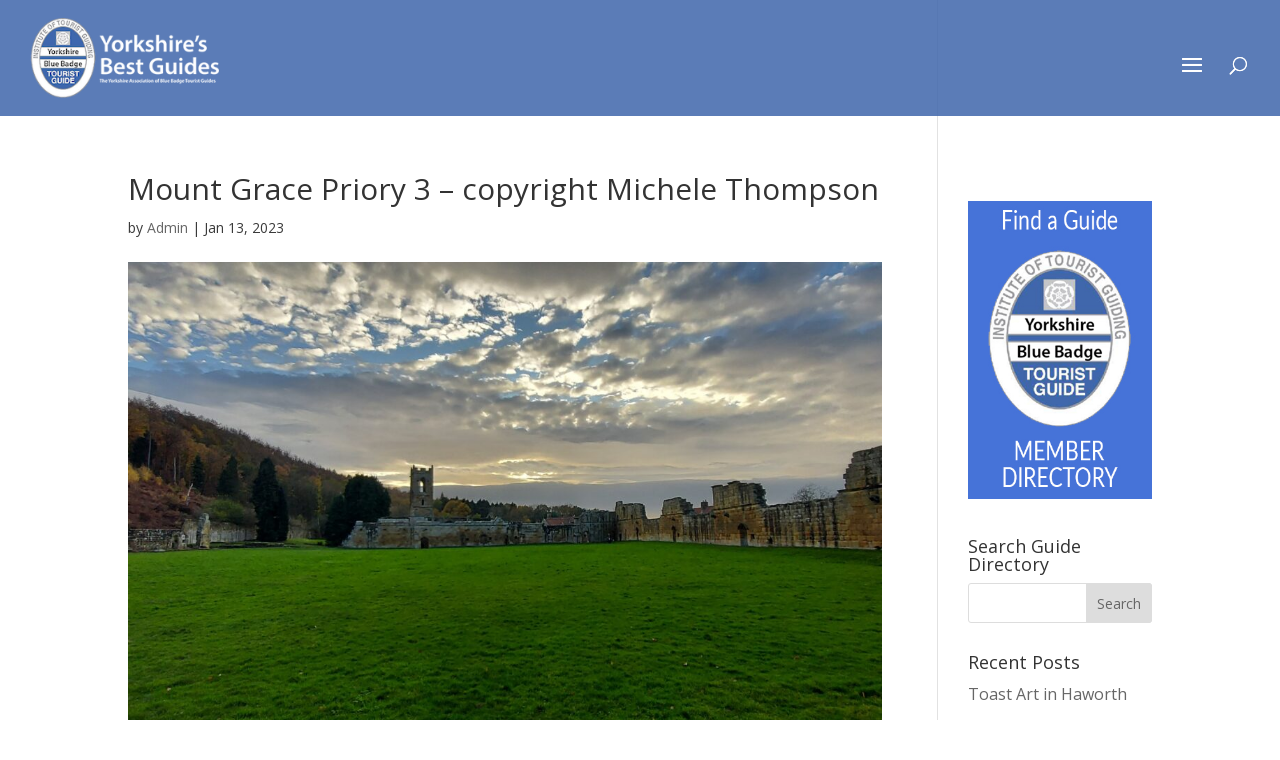

--- FILE ---
content_type: text/css
request_url: https://yorkshiresbestguides.co.uk/wp-content/themes/Divichild/style.css?ver=4.27.4
body_size: 1066
content:
/*
 Theme Name:     Divi Child Theme
 Theme URI:      http://www.elegantthemes.com/gallery/divi/
 Description:    Divi Child Theme
 Author:         K-too Marketing
 Author URI:     http://k-toomarketing.co.uk
 Template:       Divi
 Version:        1.0.0
*/
 
@import url("../Divi/style.css");
 
/* =Theme customization starts here
------------------------------------------------------- */

/* HEADER */
@media only screen and (max-width: 980px) {
#logo {
vertical-align: top !important;
margin: 3px 0 0 0 !important;
max-height: 95% !important;
-webkit-transform: none;
}

.et-social-icons {
float: right !important;
padding-top: 64px !important;
margin-right: 20px !important;
text-align: center !important;
}

.et-social-icons li {
margin-left: 0px !important;
padding-right: 10px !important;
}

.et-social-icon a {
display: inline-block;
position: relative;
color: #fff !important;
font-size: 24px;
text-align: center;
text-decoration: none;
transition: color 300ms ease 0s;
}

.mobile_menu_bar {
padding-top: 36px !important;
padding-bottom: 60px !important;
}
}

@media only screen and (min-width: 981px) {
#logo {
vertical-align: top !important;
/* margin-top: 10px !important; */
max-height: 98% !important;
-webkit-transform: none;
}

.et-social-icons {
float: none !important;
margin-top: 20px !important;
text-align: center !important;
}

.et-social-icons li {
margin-left: 0px !important;
padding-right: 10px !important;
}

.et-social-icon a {
display: inline-block;
position: relative;
color: #fff !important;
font-size: 24px;
text-align: center;
text-decoration: none;
transition: color 300ms ease 0s;
}

.et_vertical_nav #main-header .container {
margin: 0 30px !important;
}
}

@media only screen and (min-width: 981px) and (max-width: 1189px) {
/* .et_header_style_left #et-top-navigation {
padding: 0px 0 10px 0 !important;
} */

.et_vertical_nav #main-header #top-menu > li > a {
padding-bottom: 10px !important;
}
}

@media only screen and (min-width: 1190px) {
.et_vertical_nav #main-header #top-menu > li > a {
padding-bottom: 25px !important;
}

.et_header_style_left #et-top-navigation {
padding: 50px 0 10px 0 !important;
}
}

/* PAGES */
.et_pb_blurb h4 {
position: absolute;
text-align: center;
top: 0;
width: 100%;
}

.et_pb_blurb_content {
padding-top: 30px;
}

@media only screen and (min-width: 980px) {
.et_pb_filterable_portfolio .et_pb_portfolio_item {
width: 28% !important;
margin: 0 5.5% 2.5% 0 !important;
}
}

.et_pb_filterable_portfolio .et_pb_portfolio_filters {
display: none !important;
}

#profile-header .et_pb_column_single {
padding: 0 !important;
}

#profile-header .et_pb_row .et_pb_column:last-child {
background-color: #4067ac;
}

#profile-header h1 {
padding-bottom: 0px !important;
}

#profile-header a {
color: #ffffff !important;
}

#profile-header ul {
padding-bottom: 0px !important;
}

.et_pb_portfolio_item h2 {
margin: 10px 0 10px !important;
}

.dir-page-contacts {
color: #4067ac !important;
}

#search-page .container {
padding-top: 10px;
min-height: 800px !important;
}

#search-page .container:before {
width: 0px !important;
}

#search-page #left-area {
width: 90% !important;
padding-bottom: 23px;
}

.search-title {
font-size: 26px !important;
padding: 20px 0 10px 0 !important;
color: #333;
font-weight: 500;
line-height: 1em;
}

#search-page .et_pb_post {
margin-bottom: 20px !important;
min-height: 200px !important;
}

.search-results .et_pb_post img {
float: left;
width: 30%;
margin-right: 20px;
height: 200px;
object-fit: cover;
}

.search-results p.post-meta {
display: none !important;
}

#member-directory .et_pb_column.et_pb_column_2_3.et_pb_column_0 {
width: 59.833% !important;
}

.et_pb_gutters3 .et_pb_column_1_3 .et_pb_widget {
margin-bottom: 10px !important;
}

#yorks-gallery img {
height: 219px;
width: 100% !important;
object-fit: cover;
}

/* POSTS */
.wpc-blog-article {
margin-bottom: 4%;
}

.wpc-blog-article h2 {
margin-top: 0;
}

.wpc-image {
width: 40%;
float: left;
}

.wpc-content-wrap {
float: right;
width: 56%;
}

@media (max-width: 676px) {
.wpc-image, .wpc-content-wrap {
float: none;
width: 100%;
}

.wpc-image {
margin-bottom: 20px;
}
}

.et_pb_widget ul li {
margin-bottom: 1.5em !important;
}

@media only screen and (max-width: 980px) {
#page-sidebar-images {
display: none !important;
}
	
.wtym-desktop img {
display: none !important;
}
}

@media only screen and (min-width: 981px) {
.wtym-mobile img {
display: none !important;
}
}

@media only screen and (min-width: 1469px) {
#cff.cff-fixed-height {
height: 364px !important;
}
}

@media only screen and (min-width: 1278px) and (max-width: 1468px) {
#cff.cff-fixed-height {
height: 400px !important;
}
}

@media only screen and (min-width: 1209px) and (max-width: 1277px) {
#cff.cff-fixed-height {
height: 423px !important;
}
}

@media only screen and (min-width: 1131px) and (max-width: 1208px) {
#cff.cff-fixed-height {
height: 459px !important;
}
}
@media only screen and (min-width: 999px) and (max-width: 1130px) {
#cff.cff-fixed-height {
height: 495px !important;
}
}

@media only screen and (min-width: 981px) and (max-width: 998px) {
#cff.cff-fixed-height {
height: 518px !important;
}
}

/* FOOTER */
#footer-bottom {
display: none !important;
}

#menu-footer {
text-align: right !important;
}

--- FILE ---
content_type: text/css
request_url: https://yorkshiresbestguides.co.uk/wp-content/et-cache/2077/et-core-unified-cpt-tb-2861-deferred-2077.min.css?ver=1741978058
body_size: 120
content:
.et_pb_section_0_tb_footer.et_pb_section,.et_pb_section_1_tb_footer.et_pb_section{padding-top:3px;padding-bottom:6px;background-color:rgba(64,103,172,0.53)!important}.et_pb_row_0_tb_footer.et_pb_row,.et_pb_row_1_tb_footer.et_pb_row{padding-top:6px!important;padding-bottom:0px!important;padding-top:6px;padding-bottom:0px}.et_pb_text_0_tb_footer{font-weight:600;text-transform:uppercase;font-size:15px;margin-top:10px!important;margin-bottom:10px!important}.et_pb_text_1_tb_footer{line-height:1.2em;font-weight:600;text-transform:uppercase;font-size:15px;line-height:1.2em;margin-top:10px!important;margin-bottom:10px!important}.et_pb_section_2_tb_footer.et_pb_section{padding-top:3px;padding-bottom:7px;background-color:rgba(64,103,172,0.33)!important}.et_pb_row_2_tb_footer.et_pb_row{padding-top:4px!important;padding-bottom:9px!important;padding-top:4px;padding-bottom:9px}.et_pb_text_2_tb_footer.et_pb_text{color:rgba(255,255,255,0.86)!important}.et_pb_text_2_tb_footer{font-size:13px;margin-bottom:-6px!important}@media only screen and (min-width:981px){.et_pb_section_1_tb_footer{display:none!important}}@media only screen and (max-width:980px){.et_pb_text_0_tb_footer{font-size:12px}.et_pb_text_1_tb_footer{font-size:15px}}@media only screen and (min-width:768px) and (max-width:980px){.et_pb_section_0_tb_footer{display:none!important}}@media only screen and (max-width:767px){.et_pb_section_0_tb_footer{display:none!important}.et_pb_text_0_tb_footer{font-size:11px}.et_pb_text_1_tb_footer{font-size:14px}}

--- FILE ---
content_type: text/plain
request_url: https://www.google-analytics.com/j/collect?v=1&_v=j102&a=1973997333&t=pageview&_s=1&dl=https%3A%2F%2Fyorkshiresbestguides.co.uk%2Fcreatures-great-small-feast-yorkshire-small-screen%2Fmount-grace-priory-3-copyright-michele-thompson%2F&ul=en-us%40posix&dt=Mount%20Grace%20Priory%203%20-%20copyright%20Michele%20Thompson%20-%20Yorkshire%27s%20Best%20Guides&sr=1280x720&vp=1280x720&_u=IEBAAEABAAAAACAAI~&jid=272127741&gjid=1960042274&cid=1824471852.1768985124&tid=UA-87764229-1&_gid=331501807.1768985124&_r=1&_slc=1&z=1935197791
body_size: -289
content:
2,cG-7L9W73V1BR